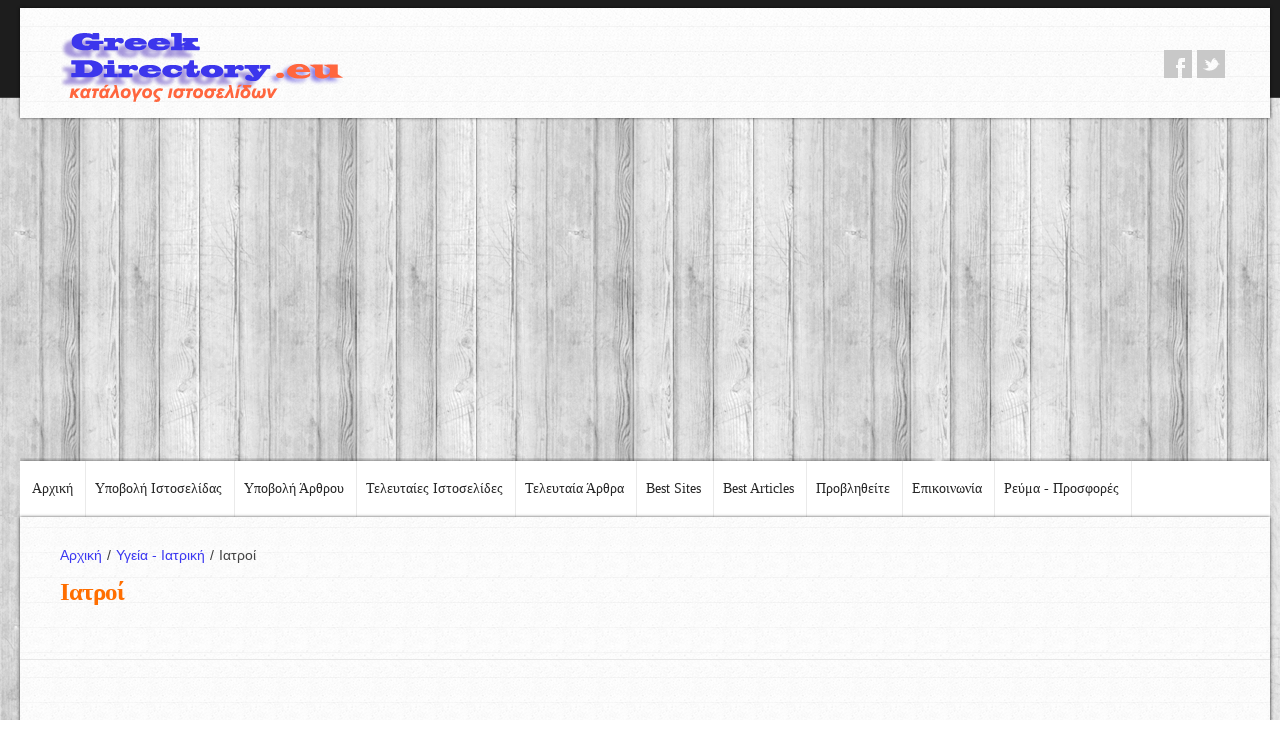

--- FILE ---
content_type: text/html; charset=UTF-8
request_url: https://www.greekdirectory.eu/ygeia-iatriki/iatroi/
body_size: 52674
content:
<!DOCTYPE html>
<html lang="el">

<head>

<meta http-equiv="Content-Type" content="text/html; charset=UTF-8" />
<meta name="viewport" content="width=device-width, initial-scale=1.0">
<meta name="robots" content="all" />



<title>Ιατροί</title>
	
<meta name="description" content="Κατάλογος ιατρών στην κατηγορία υγεία και ιατρική. Ιστοσελίδες με γιατρούς όλων των ειδικοτήτων. Δωρεάν καταχώρηση στην κατηγορία ύγείας." />
	
<meta name="keywords" content="ιατροί, ιατροι, γιατροί, γιατροι, γιατρός, γιατρος, ιατρος, κατάλογος ιατρών, κατάλογος γιατρών, καταλογος ιατρων" />
	
<link href="https://www.greekdirectory.eu/includes/templates/temp_1/css/prettyPhoto.css" rel="stylesheet" type="text/css" />
<link href="https://www.greekdirectory.eu/includes/templates/temp_1/css/bootstrap.css" rel="stylesheet">
<link href="https://www.greekdirectory.eu/includes/templates/temp_1/css/theme.css" rel="stylesheet">
<link href="https://www.greekdirectory.eu/includes/templates/temp_1/css/bootstrap-responsive.css" rel="stylesheet">
<link href="https://www.greekdirectory.eu/includes/templates/temp_1/css/docs.css" rel="stylesheet">
<link href="https://www.greekdirectory.eu/includes/templates/temp_1/js/google-code-prettify/prettify.css" rel="stylesheet">

<link href='https://fonts.googleapis.com/css?family=Droid+Sans:400,700' rel='stylesheet' type='text/css'>
<link href="https://www.greekdirectory.eu/includes/templates/temp_1/extra.css" rel="stylesheet">

<link href="https://www.greekdirectory.eu/includes/templates/temp_1/lcp/errors.css" rel="stylesheet" type="text/css" />   
<link href="https://www.greekdirectory.eu/includes/templates/temp_1/lcp/social.css" rel="stylesheet" type="text/css" />

</head>
<body>

<div class="header">
<div class="header_in">
<div class="wrap">
<div class="container">
<div class="page_full">
<div class="header_top drop-shadow">
<div class="container">
<div class="row">
<div class="span5">
<div class="logo">
<a href="https://www.greekdirectory.eu/">
<img src="https://www.greekdirectory.eu/includes/templates/temp_1/insets/photos/greekdirectoryeu.png" alt="greekdirectory.eu" />
</a>
</div>
<div class="clear"></div>     
</div>
<div class="span7">
<div class="follow_us_ lcp_social_icons">
<ul style="    float: right;
    margin-top: 19px;">
<li>
<a href="https://www.facebook.com/EllinikosKatalogos/" class="facebook" target="_blank">
facebook</a>
</li><li>
<a href="https://twitter.com/Greek_Directory" class="twitter" target="_blank">
twitter</a>
</li></ul>
</div>
<div class="phone"></div>
<div class="clear"></div>
</div>
</div>
</div>
</div>
<div id="top_menu" style="  background: url(https://www.greekdirectory.eu/includes/templates/temp_1/img/top_menu_bg_new.png) left top no-repeat;">
<div class="fleft">
<nav id="main_menu">
<div class="menu_wrap">
<ul class="nav sf-menu">
<li class=' '><a href="https://www.greekdirectory.eu/">Αρχική</a></li><li class=' '><a href="https://www.greekdirectory.eu/submit-site.php">Υποβολή Ιστοσελίδας</a></li><li class=' '><a href="https://www.greekdirectory.eu/submit-article.php">Υποβολή Άρθρου</a></li><li class=' '><a href="https://www.greekdirectory.eu/latest-sites.php">Τελευταίες Ιστοσελίδες</a></li><li class=' '><a href="https://www.greekdirectory.eu/latest-articles.php">Τελευταία Άρθρα</a></li><li class=' '><a href="https://www.greekdirectory.eu/best-sites.php">Best Sites</a></li><li class=' '><a href="https://www.greekdirectory.eu/best-articles.php">Best Articles</a></li><li class=' '><a href="https://www.greekdirectory.eu/diafimisi.php">Προβληθείτε</a></li><li class=' '><a href="https://www.greekdirectory.eu/contact.php">Επικοινωνία</a></li><li class=' '><a href="https://www.greekdirectory.eu/internet/prosfores/articles/reyma-prosfores.php">Ρεύμα - Προσφορές</a></li></ul>
<div class="clear"></div>
</div>
</nav>                        
</div>
<div class="clear"></div>                       
</div>
</div>
</div>
</div>           
</div>    
</div><div class="page_container">
<div class="wrap">
<div class="container">
<div class="page_full white_bg drop-shadow">
<div class="breadcrumb">
<div class="container">
<a href="https://www.greekdirectory.eu/">Αρχική<span>/</span></a><a href="https://www.greekdirectory.eu/ygeia-iatriki/">Υγεία - Ιατρική<span>/</span></a>Ιατροί<h1 class="breadcrumb_title MainH1Tilte">Ιατροί</h1>
</div>
</div><div class="container">
<div class="page_in">
<div class="container">
<section>
<div class="row">
<div class="span8">
<div class="pagination">
                                                <ul><li class="active"><a href="#">1</a></li><li><a href="?page=2">2</a></li><li><a href="?page=3">3</a></li><li><a href="?page=2">></a></li><li><a href="?page=3">>></a></li></ul></div>	<div class="post postBoxSites" style="background:#FFE8D9;">
<div class="BoxVote">
<div class="VoteBoxNumber" id="VoteCount2225" >1</div>
<div class="btn AddVote" id="2225"  style='display:none' >ΨΗΦΙΣΤΕ</div>
<div class="HitsBox">Επισκέψεις: 2052</div>
</div>
<div class="BoxVoteImage">
<img src="https://www.greekdirectory.eu/ygeia-iatriki/photomed/o-1065021470kt-1090365314u.jpg" alt="Ειδικός πνευμονολόγος - Αναγνωστόπουλος Αναστάσιος" title="Ειδικός πνευμονολόγος - Αναγνωστόπουλος Αναστάσιος" />
</div>
<div class="BoxVoteText">
<h5>
<a href="https://www.greekdirectory.eu/ygeia-iatriki/pneumonologos-net.php">
Ειδικός πνευμονολόγος - Αναγνωστόπουλος Αναστάσιος</a>
</h5>
<p>Πνευμονολογικό ιατρείο, ιατρείο διακοπής καπνίσματος. Διαγνωστική, θεραπευτική και συμβουλευτική υποστήριξη ασθενών με νόσους του αναπνευστικού. Επισκέψεις κατ’ οίκον. Δωδεκανήσου & Χ. </p>
<div class="BoxVoteWeb">www.pneumonologos.net</div>
</div>
<div class="cleaner"></div>
</div><div class="post postBoxSites" style="background:#FFFFFF;">
<div class="BoxVote">
<div class="VoteBoxNumber" id="VoteCount626" >259</div>
<div class="btn AddVote" id="626"  style='display:none' >ΨΗΦΙΣΤΕ</div>
<div class="HitsBox">Επισκέψεις: 2376</div>
</div>
<div class="BoxVoteImage">
<img src="https://www.greekdirectory.eu/ygeia-iatriki/photomed/344.jpg" alt="Πλαστικός χειρουργός" title="Πλαστικός χειρουργός" />
</div>
<div class="BoxVoteText">
<h5>
<a href="https://www.greekdirectory.eu/ygeia-iatriki/plastikos-xeirourgos-php.php">
Πλαστικός χειρουργός</a>
</h5>
<p>Πλαστικός και επανορθωτικός χειρουργός - Γιάννης Μήτσου. Αριστούχος Διδάκτωρ της Ιατρικής σχολής στο Πανεπιστήμιο Αθηνών. Επιστημονικός συνεργάτης του Νοσοκομείου «ΥΓΕΙΑ» ως </p>
<div class="BoxVoteWeb">www.safesurgery.gr/plastikos-xeirourgos/</div>
</div>
<div class="cleaner"></div>
</div><div class="post postBoxSites" style="background:#FFFFFF;">
<div class="BoxVote">
<div class="VoteBoxNumber" id="VoteCount2636" >75</div>
<div class="btn AddVote" id="2636"  style='display:none' >ΨΗΦΙΣΤΕ</div>
<div class="HitsBox">Επισκέψεις: 2284</div>
</div>
<div class="BoxVoteImage">
<img src="https://www.greekdirectory.eu/ygeia-iatriki/photomed/aggelidim-gr.jpg" alt="Ωρλ" title="Ωρλ" />
</div>
<div class="BoxVoteText">
<h5>
<a href="https://www.greekdirectory.eu/ygeia-iatriki/aggelidim-gr.php">
Ιστοσελίδα Aggelidim.gr</a>
</h5>
<p>Ιστότοπος για την Ωρλ χειρουργό Αγγέλη Η.Δήμητρα που εξυπηρετεί τις περιοχές στους νομούς Ημαθίας, Πέλλας και Πιερίας. Στο χώρο του ιατρείου </p>
<div class="BoxVoteWeb">www.aggelidim.gr</div>
</div>
<div class="cleaner"></div>
</div><div class="post postBoxSites" style="background:#FFFFFF;">
<div class="BoxVote">
<div class="VoteBoxNumber" id="VoteCount1503" >4</div>
<div class="btn AddVote" id="1503"  style='display:none' >ΨΗΦΙΣΤΕ</div>
<div class="HitsBox">Επισκέψεις: 2165</div>
</div>
<div class="BoxVoteImage">
<img src="https://www.greekdirectory.eu/ygeia-iatriki/photomed/1347.jpg" alt="Ιστοσελίδα | e-iatroi.gr" title="Ιστοσελίδα | e-iatroi.gr" />
</div>
<div class="BoxVoteText">
<h5>
<a href="https://www.greekdirectory.eu/ygeia-iatriki/e-iatroi-gr.php">
Ιστοσελίδα | e-iatroi.gr</a>
</h5>
<p>Το e-iatroi.gr είναι ένα νέο ιατρικό site που σχεδιάστηκε για να δίνει γρήγορα, εύκολα και πάνω απ όλα υπεύθυνα πληροφορίες, που </p>
<div class="BoxVoteWeb">www.e-iatroi.gr</div>
</div>
<div class="cleaner"></div>
</div><div class="post postBoxSites" style="background:#FFFFFF;">
<div class="BoxVote">
<div class="VoteBoxNumber" id="VoteCount413" >4</div>
<div class="btn AddVote" id="413"  style='display:none' >ΨΗΦΙΣΤΕ</div>
<div class="HitsBox">Επισκέψεις: 2258</div>
</div>
<div class="BoxVoteImage">
<img src="https://www.greekdirectory.eu/ygeia-iatriki/photomed/99.jpg" alt="Γεώργιος Σκρέκας - ΕΙδικός Χειρουργός Παχυσαρκίας" title="Γεώργιος Σκρέκας - ΕΙδικός Χειρουργός Παχυσαρκίας" />
</div>
<div class="BoxVoteText">
<h5>
<a href="https://www.greekdirectory.eu/ygeia-iatriki/skrekas-net.php">
Γεώργιος Σκρέκας - ΕΙδικός Χειρουργός Παχυσαρκίας</a>
</h5>
<p>Ο χειρουργός Dr Γεώργιος Σκρέκας έχει εξειδικευθεί στην προηγμένη λαπαροσκοπική χειρουργική, τη ρομποτική χειρουργική και τη χειρουργική της παχυσαρκίας.   </p>
<div class="BoxVoteWeb">www.skrekas.net</div>
</div>
<div class="cleaner"></div>
</div><div class="post postBoxSites" style="background:#FFFFFF;">
<div class="BoxVote">
<div class="VoteBoxNumber" id="VoteCount2907" >2</div>
<div class="btn AddVote" id="2907"  style='display:none' >ΨΗΦΙΣΤΕ</div>
<div class="HitsBox">Επισκέψεις: 2189</div>
</div>
<div class="BoxVoteImage">
<img src="https://www.greekdirectory.eu/ygeia-iatriki/photomed/pathologos-terlis-gr.jpg" alt="Παθολόγος Πειραιά" title="Παθολόγος Πειραιά" />
</div>
<div class="BoxVoteText">
<h5>
<a href="https://www.greekdirectory.eu/ygeia-iatriki/pathologos-terlis-gr.php">
Παθολόγος Παναγιώτης Τερλής</a>
</h5>
<p>Ιστότοπος για τον παθολόγο Παναγιώτη Τερλή και το παθολογικό του ιατρείο στο νέο Φάληρο. Επισκέψεις σε όλο τον Πειραιά έπειτα από </p>
<div class="BoxVoteWeb">www.pathologos-terlis.gr</div>
</div>
<div class="cleaner"></div>
</div><div class="post postBoxSites" style="background:#FFFFFF;">
<div class="BoxVote">
<div class="VoteBoxNumber" id="VoteCount2526" >2</div>
<div class="btn AddVote" id="2526"  style='display:none' >ΨΗΦΙΣΤΕ</div>
<div class="HitsBox">Επισκέψεις: 2034</div>
</div>
<div class="BoxVoteImage">
<img src="https://www.greekdirectory.eu/ygeia-iatriki/photomed/thessgiatro-gr.jpg" alt="Ιατροί Θεσσαλονίκης" title="Ιατροί Θεσσαλονίκης" />
</div>
<div class="BoxVoteText">
<h5>
<a href="https://www.greekdirectory.eu/ygeia-iatriki/thessgiatro-gr.php">
Ιατροί Θεσσαλονίκης</a>
</h5>
<p>Στην ιστοσελίδα thessgiatro.gr μπορεί κάποιος να κάνει αναζήτηση ιατρών στο νομό Θεσσαλονίκης, αναζήτηση βιβλιογραφίας και κωδικών ICD-10, να ενημερώνεται με επιστημονικά </p>
<div class="BoxVoteWeb">www.thessgiatro.gr</div>
</div>
<div class="cleaner"></div>
</div><div class="post postBoxSites" style="background:#FFFFFF;">
<div class="BoxVote">
<div class="VoteBoxNumber" id="VoteCount2916" >1</div>
<div class="btn AddVote" id="2916"  style='display:none' >ΨΗΦΙΣΤΕ</div>
<div class="HitsBox">Επισκέψεις: 2208</div>
</div>
<div class="BoxVoteImage">
<img src="https://www.greekdirectory.eu/ygeia-iatriki/photomed/heretis-gr.jpg" alt="Βελονισμός-Ιατρείο πόνου  Νικόλαος Χαιρετάκης" title="Βελονισμός-Ιατρείο πόνου  Νικόλαος Χαιρετάκης" />
</div>
<div class="BoxVoteText">
<h5>
<a href="https://www.greekdirectory.eu/ygeia-iatriki/heretis-gr.php">
Βελονισμός - Ιατρείο πόνου  Νικόλαος Χαιρετάκης</a>
</h5>
<p>Εφαρμογή βελονισμού και ανακούφιση χρόνιου πόνου στο ιατρείο του Νικόλαου Χαιρετάκη στην Αθήνα. Στην ιστοσελίδα θα βρείτε χρήσιμα στοιχεία για εφαρμογές, </p>
<div class="BoxVoteWeb">heretis.gr</div>
</div>
<div class="cleaner"></div>
</div><div class="post postBoxSites" style="background:#FFFFFF;">
<div class="BoxVote">
<div class="VoteBoxNumber" id="VoteCount2715" >1</div>
<div class="btn AddVote" id="2715"  style='display:none' >ΨΗΦΙΣΤΕ</div>
<div class="HitsBox">Επισκέψεις: 1757</div>
</div>
<div class="BoxVoteImage">
<img src="https://www.greekdirectory.eu/ygeia-iatriki/photomed/pneumonologiko-iatreio-com.jpg" alt="ΠΝΕΥΜΟΝΟΛΟΓΙΚΟ ΙΑΤΡΕΙΟ" title="ΠΝΕΥΜΟΝΟΛΟΓΙΚΟ ΙΑΤΡΕΙΟ" />
</div>
<div class="BoxVoteText">
<h5>
<a href="https://www.greekdirectory.eu/ygeia-iatriki/pneumonologiko-iatreio-com.php">
Πνευμονολογικό ιατρείο</a>
</h5>
<p>Ιστοσελίδα για το πνευμονολογικό ιατρείο - κέντρο λειτουργικού ελέγχου της αναπνοής και ιατρείο διακοπής καπνίσματος του Γεώργιου Ι. Τασόπουλου στη Γλυφάδα. </p>
<div class="BoxVoteWeb">www.pneumonologiko-iatreio.com</div>
</div>
<div class="cleaner"></div>
</div><div class="post postBoxSites" style="background:#FFFFFF;">
<div class="BoxVote">
<div class="VoteBoxNumber" id="VoteCount2265" >1</div>
<div class="btn AddVote" id="2265"  style='display:none' >ΨΗΦΙΣΤΕ</div>
<div class="HitsBox">Επισκέψεις: 2110</div>
</div>
<div class="BoxVoteImage">
<img src="https://www.greekdirectory.eu/ygeia-iatriki/photomed/n-382490240hq-334675036x.jpg" alt="Γυναικολόγος Αθήνα" title="Γυναικολόγος Αθήνα" />
</div>
<div class="BoxVoteText">
<h5>
<a href="https://www.greekdirectory.eu/ygeia-iatriki/hiniadis-com.php">
Γυναικολόγος Αθήνα</a>
</h5>
<p>Ιστοχώρος του ιατρού Χ.Χηνιάδη. Ο Χάρης Χ. Χηνιάδης είναι μαιευτήρας-χειρουργός γυναικολόγος με εξειδίκευση στην: εξωσωματική γονιμοποίηση, λαπαροσκοπική χειρουργική και υπερηχογραφία.

  </p>
<div class="BoxVoteWeb">www.hiniadis.com</div>
</div>
<div class="cleaner"></div>
</div><div class="pagination">
                                                <ul><li class="active"><a href="#">1</a></li><li><a href="?page=2">2</a></li><li><a href="?page=3">3</a></li><li><a href="?page=2">></a></li><li><a href="?page=3">>></a></li></ul></div>				
<script async src="//pagead2.googlesyndication.com/pagead/js/adsbygoogle.js"></script>
<!-- Καμπάνια 04.10.2016 -->
<ins class="adsbygoogle"
     style="display:block"
     data-ad-client="ca-pub-6899794304562688"
     data-ad-slot="7899584525"
     data-ad-format="auto"></ins>
<script>
(adsbygoogle = window.adsbygoogle || []).push({});
</script>
<div style="margin-bottom: 40px;"></div>


<a href="https://www.greekdirectory.eu/ygeia-iatriki/iatroi/articles/" class="btn" style="text-transform: none">Articles για Ιατροί</a>
<a href="https://www.greekdirectory.eu/ygeia-iatriki/iatroi/subdomains/" class="btn" style="text-transform: none">Subdomains για Ιατροί</a>
<a href="https://www.greekdirectory.eu/ygeia-iatriki/iatroi/blogs/" class="btn" style="text-transform: none">Blogs για Ιατροί</a>
</div>
<div class="span4">
<div class="sidebar">
<div class="widget">
<div class="top_search">
<form action="https://www.greekdirectory.eu/search.php" method="get">
<input name="q" type="text" value="" placeholder="Αναζήτηση στον κατάλογο" />
<input type="submit" class="search_btn" value=" " />
<div class="clear"></div>
</form> 
</div>
</div><h3 class="SideBoxesTitle">ΚΑΤΗΓΟΡΙΕΣ ΚΑΤΑΛΟΓΟΥ</h3>
<div class="SideCategories">

<span id="3" class="OpenBoxSideMenu">Αθλητισμός - Σπορ</span>
<div class="box3" >
<a href="https://www.greekdirectory.eu/athlitismos/athlimata/">Αθλήματα</a>
<a href="https://www.greekdirectory.eu/athlitismos/athlitika-eidi/">Αθλητικά είδη</a>
<a href="https://www.greekdirectory.eu/athlitismos/athlitika-kentra/">Αθλητικά κέντρα</a>
<a href="https://www.greekdirectory.eu/athlitismos/gymnastiria/">Γυμναστήρια</a>
<a href="https://www.greekdirectory.eu/athlitismos/thalassia-spor/">Θαλάσσια σπορ</a>
<a href="https://www.greekdirectory.eu/athlitismos/basket/">Μπάσκετ</a>
<a href="https://www.greekdirectory.eu/athlitismos/podilasia/">Ποδηλασία</a>
<a href="https://www.greekdirectory.eu/athlitismos/podosfairo/">Ποδόσφαιρο</a>
<a href="https://www.greekdirectory.eu/athlitismos/polemikes-texnes/">Πολεμικές τέχνες</a>
<a href="https://www.greekdirectory.eu/athlitismos/skaki/">Σκάκι</a>
<a href="https://www.greekdirectory.eu/athlitismos/stoixima-prognostika/">Στοίχημα - Προγνωστικά</a>
<a href="https://www.greekdirectory.eu/athlitismos/somateia-omades/">Σωματεία - Ομάδες</a>

</div>

<span id="4" class="OpenBoxSideMenu">Αυτοκίνητα - Μοτοσικλέτες</span>
<div class="box4" >
<a href="https://www.greekdirectory.eu/aytokinita-motosykletes/auto-aytokinita/">Auto - Αυτοκίνητα</a>
<a href="https://www.greekdirectory.eu/aytokinita-motosykletes/antallaktika/">Ανταλλακτικά οχημάτων</a>
<a href="https://www.greekdirectory.eu/aytokinita-motosykletes/antiproswpeies/">Αντιπροσωπείες</a>
<a href="https://www.greekdirectory.eu/aytokinita-motosykletes/axesouar/">Αξεσουάρ οχημάτων</a>
<a href="https://www.greekdirectory.eu/aytokinita-motosykletes/enoikiaseis-aytokiniton/">Ενοικιάσεις αυτοκινήτων</a>
<a href="https://www.greekdirectory.eu/aytokinita-motosykletes/ilektrologeia-oximaton/">Ηλεκτρολογεία οχημάτων</a>
<a href="https://www.greekdirectory.eu/aytokinita-motosykletes/lesxes-auto-moto/">Λέσχες αυτοκινήτων - μοτοσυκλετών</a>
<a href="https://www.greekdirectory.eu/aytokinita-motosykletes/motosykletes/">Μοτοσυκλέτες</a>
<a href="https://www.greekdirectory.eu/aytokinita-motosykletes/metaxeirismena-auto-moto/">Πωλήσεις μεταχειρισμένων οχημάτων</a>
<a href="https://www.greekdirectory.eu/aytokinita-motosykletes/synergeia-service/">Συνεργεία οχημάτων - Service</a>
<a href="https://www.greekdirectory.eu/aytokinita-motosykletes/sxoles-odigon/">Σχολές οδηγών</a>
<a href="https://www.greekdirectory.eu/aytokinita-motosykletes/fanopoieia-vafes/">Φανοποιεία - Βαφές</a>

</div>

<span id="5" class="OpenBoxSideMenu">Διαμονή - Ξενοδοχεία</span>
<div class="box5" >
<a href="https://www.greekdirectory.eu/diamoni/villes/">Βίλλες</a>
<a href="https://www.greekdirectory.eu/diamoni/enoikiazomena-diamerismata/">Ενοικιαζόμενα διαμερίσματα</a>
<a href="https://www.greekdirectory.eu/diamoni/enoikiazomena-domatia/">Ενοικιαζόμενα δωμάτια</a>
<a href="https://www.greekdirectory.eu/diamoni/cambing/">Κάμπινγκ</a>
<a href="https://www.greekdirectory.eu/diamoni/katalogoi-diamonis/">Κατάλογοι διαμονής</a>
<a href="https://www.greekdirectory.eu/diamoni/ksenodoxeia/">Ξενοδοχεία</a>
<a href="https://www.greekdirectory.eu/diamoni/xenones/">Ξενώνες</a>

</div>

<span id="6" class="OpenBoxSideMenu">Διασκέδαση - Ψυχαγωγία</span>
<div class="box6" >
<a href="https://www.greekdirectory.eu/diaskedasi/catering/">Catering</a>
<a href="https://www.greekdirectory.eu/diaskedasi/clubs/">Clubs</a>
<a href="https://www.greekdirectory.eu/diaskedasi/dj-ichitiki-kalypsi/">Dj - Ηχητική κάλυψη</a>
<a href="https://www.greekdirectory.eu/diaskedasi/anekdota-xioumor/">Ανέκδοτα - Χιούμορ</a>
<a href="https://www.greekdirectory.eu/diaskedasi/astrologia-mentioum/">Αστρολογία - Μέντιουμ</a>
<a href="https://www.greekdirectory.eu/diaskedasi/diorganosi-ekdiloseon/">Διοργάνωση εκδηλώσεων</a>
<a href="https://www.greekdirectory.eu/diaskedasi/estiatoria/">Εστιατόρια</a>
<a href="https://www.greekdirectory.eu/diaskedasi/ilektronika-paixnidia/">Ηλεκτρονικά παιχνίδια</a>
<a href="https://www.greekdirectory.eu/diaskedasi/kafeteries/">Καφετέριες</a>
<a href="https://www.greekdirectory.eu/diaskedasi/kynigi-psarema/">Κυνήγι - Ψάρεμα</a>
<a href="https://www.greekdirectory.eu/diaskedasi/paidotopoi/">Παιδότοποι</a>
<a href="https://www.greekdirectory.eu/diaskedasi/pitsaries-creperie/">Πιτσαρίες - Κρεπερί</a>
<a href="https://www.greekdirectory.eu/diaskedasi/tavernes-psitopoleia/">Ταβέρνες - Ψητοπωλεία</a>
<a href="https://www.greekdirectory.eu/diaskedasi/tyxera-paixnidia/">Τυχερά παιχνίδια</a>

</div>

<span id="96" class="OpenBoxSideMenu">Διαφήμιση - Μάρκετινγκ</span>
<div class="box96" >
<a href="https://www.greekdirectory.eu/diafimisi/banner-marketing/">Banner marketing</a>
<a href="https://www.greekdirectory.eu/diafimisi/email-marketing/">Email marketing</a>
<a href="https://www.greekdirectory.eu/diafimisi/grafikes-texnes-ektyposeis/">Γραφικές Tέχνες - Εκτυπώσεις</a>
<a href="https://www.greekdirectory.eu/diafimisi/diadiktyaki-diafimisi/">Διαδικτυακή διαφήμιση</a>
<a href="https://www.greekdirectory.eu/diafimisi/diafimistika-dora/">Διαφημιστικά δώρα</a>
<a href="https://www.greekdirectory.eu/diafimisi/diafimistikes-etaireies/">Διαφημιστικές εταιρείες</a>
<a href="https://www.greekdirectory.eu/diafimisi/marketing/">Μάρκετινγκ - Πωλήσεις</a>

</div>

<span id="8" class="OpenBoxSideMenu">Ειδήσεις - Νέα - ΜΜΕ</span>
<div class="box8" >
<a href="https://www.greekdirectory.eu/eidiseis/gossip/">Gossip</a>
<a href="https://www.greekdirectory.eu/eidiseis/athlitikos-typos/">Αθλητικός τύπος</a>
<a href="https://www.greekdirectory.eu/eidiseis/eidiseis-internet/">Ειδήσεις στο διαδίκτυο</a>
<a href="https://www.greekdirectory.eu/eidiseis/efimerides/">Εφημερίδες</a>
<a href="https://www.greekdirectory.eu/eidiseis/periodika/">Περιοδικά</a>
<a href="https://www.greekdirectory.eu/eidiseis/radio/">Ραδιόφωνο</a>
<a href="https://www.greekdirectory.eu/eidiseis/tileorasi/">Τηλεόραση</a>

</div>

<span id="9" class="OpenBoxSideMenu">Εκπαίδευση</span>
<div class="box9" >
<a href="https://www.greekdirectory.eu/ekpaideysi/anotati-ekpaideysi/">Ανώτατη εκπαίδευση</a>
<a href="https://www.greekdirectory.eu/ekpaideysi/vasiki-ekpaideysi/">Βασική εκπαίδευση</a>
<a href="https://www.greekdirectory.eu/ekpaideysi/kentra-eleftheron-spoudon/">Κέντρα ελευθέρων σπουδών</a>
<a href="https://www.greekdirectory.eu/ekpaideysi/mathimata-eikastikon/">Μαθήματα εικαστικών</a>
<a href="https://www.greekdirectory.eu/ekpaideysi/mathimata-pliroforikis/">Μαθήματα πληροφορικής</a>
<a href="https://www.greekdirectory.eu/ekpaideysi/mesi-ekpaideysi/">Μέση εκπαίδευση</a>
<a href="https://www.greekdirectory.eu/ekpaideysi/nipiagogeia-paidikoi-stathmoi/">Νηπιαγωγεία - Παιδικοί σταθμοί</a>
<a href="https://www.greekdirectory.eu/ekpaideysi/xenes-glosses/">Ξένες γλώσσες</a>
<a href="https://www.greekdirectory.eu/ekpaideysi/seminaria/">Σεμινάρια</a>
<a href="https://www.greekdirectory.eu/ekpaideysi/frontistiria/">Φροντιστήρια μαθημάτων</a>
<a href="https://www.greekdirectory.eu/ekpaideysi/odeia-mathimata-mousikis/">Ωδεία - Μαθήματα μουσικής</a>

</div>

<span id="10" class="OpenBoxSideMenu">Επιστήμες - Τεχνολογία</span>
<div class="box10" >
<a href="https://www.greekdirectory.eu/epistimes/epistimes/">Επιστήμες</a>
<a href="https://www.greekdirectory.eu/epistimes/epistimones/">Επιστήμονες</a>
<a href="https://www.greekdirectory.eu/epistimes/istoria-istorika/">Ιστορία - Ιστορικά</a>
<a href="https://www.greekdirectory.eu/epistimes/meteorologia/">Μετεωρολογία</a>
<a href="https://www.greekdirectory.eu/epistimes/oikologia-perivallon/">Οικολογία - Περιβάλλον</a>
<a href="https://www.greekdirectory.eu/epistimes/tilepikoinonies/">Τηλεπικοινωνίες</a>
<a href="https://www.greekdirectory.eu/epistimes/ximika-ergastiria/">Χημικά εργαστήρια</a>

</div>

<span id="11" class="OpenBoxSideMenu">Επιχειρήσεις</span>
<div class="box11" >
<a href="https://www.greekdirectory.eu/epixeiriseis/viologika/">Βιολογικά</a>
<a href="https://www.greekdirectory.eu/epixeiriseis/viomixanies/">Βιομηχανίες</a>
<a href="https://www.greekdirectory.eu/epixeiriseis/georgia-alieia-ktinotrofia/">Γεωργία - Κτηνοτροφία</a>
<a href="https://www.greekdirectory.eu/epixeiriseis/eidi-syskevasias/">Είδη συσκευασίας</a>
<a href="https://www.greekdirectory.eu/epixeiriseis/ekdotikoi-oikoi/">Εκδοτικοί οίκοι</a>
<a href="https://www.greekdirectory.eu/epixeiriseis/emporio-mihanimaton/">Εμπόριο μηχανημάτων</a>
<a href="https://www.greekdirectory.eu/epixeiriseis/energeia/">Ενέργεια - Καύσιμα</a>
<a href="https://www.greekdirectory.eu/epixeiriseis/epaggelmatikos-exoplismos/">Επαγγελματικός εξοπλισμός</a>
<a href="https://www.greekdirectory.eu/epixeiriseis/thermansi-klimatismos/">Θέρμανση - Κλιματισμός</a>
<a href="https://www.greekdirectory.eu/epixeiriseis/naftilia-alieia/">Ναυτιλία - Αλιεία</a>
<a href="https://www.greekdirectory.eu/epixeiriseis/trofima-pota/">Τρόφιμα - Ποτά</a>
<a href="https://www.greekdirectory.eu/epixeiriseis/himika-plastika/">Χημικά - Πλαστικά</a>

</div>

<span id="12" class="OpenBoxSideMenu">Ίντερνετ - Web</span>
<div class="box12" >
<a href="https://www.greekdirectory.eu/internet/blogs/">Blogs</a>
<a href="https://www.greekdirectory.eu/internet/domain-names/">Domains - Ονόματα σελίδων</a>
<a href="https://www.greekdirectory.eu/internet/portals/">Portals</a>
<a href="https://www.greekdirectory.eu/internet/articles/">Άρθρα</a>
<a href="https://www.greekdirectory.eu/internet/katalogoi-directories/">Κατάλογοι - Directories</a>
<a href="https://www.greekdirectory.eu/internet/kataskevi-istoselidwn/">Κατασκευή ιστοσελίδων</a>
<a href="https://www.greekdirectory.eu/internet/prosfores/">Προσφορές</a>
<a href="https://www.greekdirectory.eu/internet/seo/">Προώθηση σελίδων - SEO</a>
<a href="https://www.greekdirectory.eu/internet/filoxenia-istoselidwn/">Φιλοξενία - Web hosting</a>
<a href="https://www.greekdirectory.eu/internet/forums/">Φόρουμ</a>

</div>

<span id="13" class="OpenBoxSideMenu">Κατασκευές - Μεσιτικά</span>
<div class="box13" >
<a href="https://www.greekdirectory.eu/kataskeves-mesitika/anakainiseis/">Ανακαινίσεις</a>
<a href="https://www.greekdirectory.eu/kataskeves-mesitika/anelkiystires-kyliomenes-skales/">Ανελκυστήρες - Κυλιόμενες σκάλες</a>
<a href="https://www.greekdirectory.eu/kataskeves-mesitika/architektones-michanikoi/">Αρχιτέκτονες - Μηχανικοί</a>
<a href="https://www.greekdirectory.eu/kataskeves-mesitika/geotriseis-geothermia/">Γεωτρήσεις - Γεωθερμία</a>
<a href="https://www.greekdirectory.eu/kataskeves-mesitika/dapeda-orofes/">Δάπεδα - Οροφές</a>
<a href="https://www.greekdirectory.eu/kataskeves-mesitika/diakosmiseis/">Διακοσμήσεις</a>
<a href="https://www.greekdirectory.eu/kataskeves-mesitika/ilektrologika/">Ηλεκτρολογικά</a>
<a href="https://www.greekdirectory.eu/kataskeves-mesitika/kataskevastikes-etaireies/">Κατασκευαστικές εταιρείες</a>
<a href="https://www.greekdirectory.eu/kataskeves-mesitika/mesitika-grafeia/">Μεσιτικά γραφεία</a>
<a href="https://www.greekdirectory.eu/kataskeves-mesitika/metallikes-kataskeves/">Μεταλλικές κατασκευές</a>
<a href="https://www.greekdirectory.eu/kataskeves-mesitika/monoseis/">Μονώσεις</a>
<a href="https://www.greekdirectory.eu/kataskeves-mesitika/oikodomika-ylika/">Οικοδομικά υλικά</a>
<a href="https://www.greekdirectory.eu/kataskeves-mesitika/oikodomikes-ergasies/">Οικοδομικές εργασίες</a>
<a href="https://www.greekdirectory.eu/kataskeves-mesitika/prokat/">Προκάτ</a>
<a href="https://www.greekdirectory.eu/kataskeves-mesitika/systimata-skiasis/">Συστήματα σκίασης</a>
<a href="https://www.greekdirectory.eu/kataskeves-mesitika/texnika-grafeia/">Τεχνικά γραφεία</a>
<a href="https://www.greekdirectory.eu/kataskeves-mesitika/ydravlika/">Υδραυλικά</a>

</div>

<span id="14" class="OpenBoxSideMenu">Καταστήματα on-line</span>
<div class="box14" >
<a href="https://www.greekdirectory.eu/katastimata/eshops/">Eshops</a>
<a href="https://www.greekdirectory.eu/katastimata/anthi-fyta/">Άνθη - Φυτά</a>
<a href="https://www.greekdirectory.eu/katastimata/vivlia-vivliopoleia/">Βιβλία - Βιβλιοπωλεία</a>
<a href="https://www.greekdirectory.eu/katastimata/vrefika-paidika/">Βρεφικά - Παιδικά</a>
<a href="https://www.greekdirectory.eu/katastimata/dermatina-axesouar/">Δερμάτινα είδη - Αξεσουάρ</a>
<a href="https://www.greekdirectory.eu/katastimata/ekklisiastika-eidi/">Εκκλησιαστικά είδη</a>
<a href="https://www.greekdirectory.eu/katastimata/endymata-ypodimata/">Ενδύματα - Υποδήματα</a>
<a href="https://www.greekdirectory.eu/katastimata/epipla/">Έπιπλα</a>
<a href="https://www.greekdirectory.eu/katastimata/epoxiaka-eidi/">Εποχιακά είδη</a>
<a href="https://www.greekdirectory.eu/katastimata/ergaleia-mixanimata/">Εργαλεία - Μηχανήματα</a>
<a href="https://www.greekdirectory.eu/katastimata/esorouxa-magio/">Εσώρουχα - Μαγιό</a>
<a href="https://www.greekdirectory.eu/katastimata/ilektrika/">Ηλεκτρικά</a>
<a href="https://www.greekdirectory.eu/katastimata/ilektronika/">Ηλεκτρονικά</a>
<a href="https://www.greekdirectory.eu/katastimata/kosmimata-rologia/">Κοσμήματα - Ρολόγια</a>
<a href="https://www.greekdirectory.eu/katastimata/optika-eidi/">Οπτικά είδη</a>
<a href="https://www.greekdirectory.eu/katastimata/paixnidia/">Παιχνίδια</a>
<a href="https://www.greekdirectory.eu/katastimata/plastika-eidi/">Πλαστικά είδη</a>
<a href="https://www.greekdirectory.eu/katastimata/stromata/">Στρώματα</a>
<a href="https://www.greekdirectory.eu/katastimata/xalia-tapites/">Χαλιά - Τάπητες</a>

</div>

<span id="15" class="OpenBoxSideMenu">Κοινωνία</span>
<div class="box15" >
<a href="https://www.greekdirectory.eu/koinonia/chat-rooms/">Chat</a>
<a href="https://www.greekdirectory.eu/koinonia/social-network/">Social Network</a>
<a href="https://www.greekdirectory.eu/koinonia/aggelies/">Αγγελίες</a>
<a href="https://www.greekdirectory.eu/koinonia/antallages/">Ανταλλαγές</a>
<a href="https://www.greekdirectory.eu/koinonia/gnorimies/">Γνωριμίες - Συνοικέσια</a>
<a href="https://www.greekdirectory.eu/koinonia/gynaika/">Γυναίκα - Θέματα γυναίκας</a>
<a href="https://www.greekdirectory.eu/koinonia/ethelontismos/">Εθελοντισμός</a>
<a href="https://www.greekdirectory.eu/koinonia/ergasia/">Εργασία - Απασχόληση</a>
<a href="https://www.greekdirectory.eu/koinonia/thriskeia/">Θρησκεία</a>
<a href="https://www.greekdirectory.eu/koinonia/metanastes/">Μετανάστες</a>
<a href="https://www.greekdirectory.eu/koinonia/monades-frontidas-ilikiomenon/">Μονάδες φροντίδας ηλικιωμένων</a>
<a href="https://www.greekdirectory.eu/koinonia/pnefmatikotita-parapsychologia/">Πνευματικότητα - Παραψυχολογία</a>
<a href="https://www.greekdirectory.eu/koinonia/syllogoi/">Σύλλογοι</a>

</div>

<span id="16" class="OpenBoxSideMenu">Κράτος - Οργανισμοί</span>
<div class="box16" >
<a href="https://www.greekdirectory.eu/organismoi/organismoi/">Οργανισμοί</a>
<a href="https://www.greekdirectory.eu/organismoi/politiki/">Πολιτική - Κόμματα</a>
<a href="https://www.greekdirectory.eu/organismoi/dimoi-nomarxies/">Τοπική Αυτοδιοίκηση</a>

</div>

<span id="17" class="OpenBoxSideMenu">Μόδα - Ομορφιά</span>
<div class="box17" >
<a href="https://www.greekdirectory.eu/moda-omorfia/lifestyle/">Lifestyle</a>
<a href="https://www.greekdirectory.eu/moda-omorfia/modeling/">Modeling</a>
<a href="https://www.greekdirectory.eu/moda-omorfia/aisthitikoi/">Αισθητικοί</a>
<a href="https://www.greekdirectory.eu/moda-omorfia/diatrofi-diaita/">Διατροφή - Δίαιτα</a>
<a href="https://www.greekdirectory.eu/moda-omorfia/kallyntika/">Καλλυντικά</a>
<a href="https://www.greekdirectory.eu/moda-omorfia/kommotiria/">Κομμωτήρια - Κομμωτές</a>
<a href="https://www.greekdirectory.eu/moda-omorfia/manikiour-pentikiour/">Μανικιούρ - Πεντικιούρ</a>

</div>

<span id="18" class="OpenBoxSideMenu">Οικονομία - Ασφάλειες - Νομικά</span>
<div class="box18" >
<a href="https://www.greekdirectory.eu/oikonomia/asfaleies/">Ασφάλειες</a>
<a href="https://www.greekdirectory.eu/oikonomia/daneia-kartes-enexyra/">Δάνεια - Κάρτες - Ενέχυρα</a>
<a href="https://www.greekdirectory.eu/oikonomia/dikigoroi-nomika/">Δικηγόροι - Νομικά</a>
<a href="https://www.greekdirectory.eu/oikonomia/logistika-forotexnika/">Λογιστικά - Φοροτεχνικά</a>
<a href="https://www.greekdirectory.eu/oikonomia/symvouloi-epixeiriseon/">Σύμβουλοι Επιχειρήσεων</a>
<a href="https://www.greekdirectory.eu/oikonomia/trapezes-e-banking/">Τράπεζες | e-Banking</a>
<a href="https://www.greekdirectory.eu/oikonomia/xrimatistirio-ependyseis/">Χρηματιστήριο - Επενδύσεις</a>

</div>

<span id="19" class="OpenBoxSideMenu">Σπίτι - Οικογένεια</span>
<div class="box19" >
<a href="https://www.greekdirectory.eu/spiti-oikogeneia/gamos-vaptisi/">Γάμος - Βάπτιση</a>
<a href="https://www.greekdirectory.eu/spiti-oikogeneia/eidi-ygieinis/">Είδη Υγιεινής</a>
<a href="https://www.greekdirectory.eu/spiti-oikogeneia/katoikidia/">Κατοικίδια</a>
<a href="https://www.greekdirectory.eu/spiti-oikogeneia/kipos/">Κήπος</a>
<a href="https://www.greekdirectory.eu/spiti-oikogeneia/mageiriki-syntages/">Μαγειρική - Συνταγές</a>
<a href="https://www.greekdirectory.eu/spiti-oikogeneia/oikiakos-exoplismos/">Οικιακός εξοπλισμός</a>
<a href="https://www.greekdirectory.eu/spiti-oikogeneia/oikogeneia-paidi/">Οικογένεια - Παιδί</a>
<a href="https://www.greekdirectory.eu/spiti-oikogeneia/synagermoi/">Συναγερμοί</a>
<a href="https://www.greekdirectory.eu/spiti-oikogeneia/tzakia/">Τζάκια</a>
<a href="https://www.greekdirectory.eu/spiti-oikogeneia/yfasmata/">Υφάσματα - Λευκά είδη</a>

</div>

<span id="20" class="OpenBoxSideMenu">Ταξίδια - Τουρισμός</span>
<div class="box20" >
<a href="https://www.greekdirectory.eu/taxidia-tourismos/enallaktikos-tourismos/">Εναλλακτικός Τουρισμός</a>
<a href="https://www.greekdirectory.eu/taxidia-tourismos/krouazieres/">Κρουαζιέρες</a>
<a href="https://www.greekdirectory.eu/taxidia-tourismos/praktoreia-taxidion/">Πρακτορεία ταξιδιών</a>
<a href="https://www.greekdirectory.eu/taxidia-tourismos/sygkoinonies/">Συγκοινωνίες</a>
<a href="https://www.greekdirectory.eu/taxidia-tourismos/topothesies/">Τοποθεσίες</a>
<a href="https://www.greekdirectory.eu/taxidia-tourismos/touristikoi-odigoi/">Τουριστικοί οδηγοί</a>

</div>

<span id="21" class="OpenBoxSideMenu">Τέχνες - Πολιτισμός</span>
<div class="box21" >
<a href="https://www.greekdirectory.eu/texnes-politismos/art-design/">Art Design</a>
<a href="https://www.greekdirectory.eu/texnes-politismos/glyptiki/">Γλυπτική</a>
<a href="https://www.greekdirectory.eu/texnes-politismos/zografiki/">Ζωγραφική</a>
<a href="https://www.greekdirectory.eu/texnes-politismos/theatro/">Θέατρο</a>
<a href="https://www.greekdirectory.eu/texnes-politismos/keramiki/">Κεραμική</a>
<a href="https://www.greekdirectory.eu/texnes-politismos/kinimatografos/">Κινηματογράφος</a>
<a href="https://www.greekdirectory.eu/texnes-politismos/laiki-texni/">Λαϊκή τέχνη</a>
<a href="https://www.greekdirectory.eu/texnes-politismos/logotexnia/">Λογοτεχνία</a>
<a href="https://www.greekdirectory.eu/texnes-politismos/mousika-organa/">Μουσικά όργανα - αξεσουάρ</a>
<a href="https://www.greekdirectory.eu/texnes-politismos/mousiki/">Μουσική - Μουσικά είδη</a>
<a href="https://www.greekdirectory.eu/texnes-politismos/mousikoi-bands/">Μουσικοί - Μουσικά σχήματα</a>
<a href="https://www.greekdirectory.eu/texnes-politismos/poiisi/">Ποίηση</a>
<a href="https://www.greekdirectory.eu/texnes-politismos/politistikes-ekdiloseis/">Πολιτιστικές εκδηλώσεις</a>
<a href="https://www.greekdirectory.eu/texnes-politismos/fotografia/">Φωτογραφία</a>
<a href="https://www.greekdirectory.eu/texnes-politismos/xoros/">Χορός</a>

</div>

<span id="22" class="OpenBoxSideMenu">Υγεία - Ιατρική</span>
<div class="box22"  style="display: block" >
<a href="https://www.greekdirectory.eu/ygeia-iatriki/aisthitiki-iatriki/">Αισθητική ιατρική</a>
<a href="https://www.greekdirectory.eu/ygeia-iatriki/diagnostika-kentra/">Διαγνωστικά κέντρα</a>
<a href="https://www.greekdirectory.eu/ygeia-iatriki/enallaktiki-iatriki/">Εναλλακτική Ιατρική</a>
<a href="https://www.greekdirectory.eu/ygeia-iatriki/themata-ygeias/">Θέματα υγείας</a>
<a href="https://www.greekdirectory.eu/ygeia-iatriki/therapeftika-kentra-paidion/">Θεραπευτικά κέντρα παιδιών</a>
<a href="https://www.greekdirectory.eu/ygeia-iatriki/iatrikos-exoplismos/">Ιατρικός εξοπλισμός</a>
<a href="https://www.greekdirectory.eu/ygeia-iatriki/iatroi/">Ιατροί</a>
<a href="https://www.greekdirectory.eu/ygeia-iatriki/kardiologia-kardiologoi/">Καρδιολογία - Καρδιολόγοι</a>
<a href="https://www.greekdirectory.eu/ygeia-iatriki/nosokomeia-klinikes/">Νοσοκομεία - Κλινικές</a>
<a href="https://www.greekdirectory.eu/ygeia-iatriki/odontiatroi-odontotexnites/">Οδοντίατροι - Οδοντοτεχνίτες</a>
<a href="https://www.greekdirectory.eu/ygeia-iatriki/orthopedika-orthopedikoi/">Ορθοπεδικά - Ορθοπεδικοί</a>
<a href="https://www.greekdirectory.eu/ygeia-iatriki/farmakeia-farmaka/">Φαρμακεία - Φάρμακα</a>
<a href="https://www.greekdirectory.eu/ygeia-iatriki/fysikotherapeia/">Φυσικοθεραπεία</a>
<a href="https://www.greekdirectory.eu/ygeia-iatriki/psixiki-ygeia/">Ψυχική υγεία</a>

</div>

<span id="23" class="OpenBoxSideMenu">Υπηρεσίες</span>
<div class="box23" >
<a href="https://www.greekdirectory.eu/ypiresies/apofraxeis-apolymanseis/">Αποφράξεις - Απολυμάνσεις</a>
<a href="https://www.greekdirectory.eu/ypiresies/grafeia-teleton/">Γραφεία τελετών</a>
<a href="https://www.greekdirectory.eu/ypiresies/daktylografiseis-grammateia/">Δακτυλογραφήσεις - Γραμματεία</a>
<a href="https://www.greekdirectory.eu/ypiresies/eisagoges-exagoges/">Εισαγωγές - Εξαγωγές</a>
<a href="https://www.greekdirectory.eu/ypiresies/ekkenoseis-vothron/">Εκκενώσεις βόθρων</a>
<a href="https://www.greekdirectory.eu/ypiresies/episkeves-syskevon/">Επισκευές συσκευών</a>
<a href="https://www.greekdirectory.eu/ypiresies/katharistiria-xalion/">Καθαριστήρια χαλιών</a>
<a href="https://www.greekdirectory.eu/ypiresies/metakomiseis/">Μετακομίσεις</a>
<a href="https://www.greekdirectory.eu/ypiresies/metafores/">Μεταφορές</a>
<a href="https://www.greekdirectory.eu/ypiresies/metafraseis/">Μεταφράσεις</a>
<a href="https://www.greekdirectory.eu/ypiresies/ntetektiv/">Ντετέκτιβ - Γραφεία ερευνών</a>
<a href="https://www.greekdirectory.eu/ypiresies/pyrosvesi-pyrasfaleia/">Πυρόσβεση - Πυρασφάλεια</a>
<a href="https://www.greekdirectory.eu/ypiresies/synergeia-katharismoy/">Συνεργεία καθαρισμού</a>
<a href="https://www.greekdirectory.eu/ypiresies/systimata-asfaleias/">Συστήματα ασφαλείας</a>
<a href="https://www.greekdirectory.eu/ypiresies/ypiresies-ktirion/">Υπηρεσίες κτιρίων</a>

</div>

<span id="24" class="OpenBoxSideMenu">Υπολογιστές - Πληροφορική</span>
<div class="box24" >
<a href="https://www.greekdirectory.eu/ypologistes/gadgets/">Gadgets</a>
<a href="https://www.greekdirectory.eu/ypologistes/computers-laptops/">Pc - Laptops</a>
<a href="https://www.greekdirectory.eu/ypologistes/analosima-pc-perifereiaka/">Αναλώσιμα - Περιφερειακά</a>
<a href="https://www.greekdirectory.eu/ypologistes/etaireies-logismikou/">Εταιρείες λογισμικού</a>
<a href="https://www.greekdirectory.eu/ypologistes/efarmoges-logismikou/">Εφαρμογές λογισμικού</a>
<a href="https://www.greekdirectory.eu/ypologistes/techniki-ypostirixi/">Τεχνική Υποστήριξη</a>
<a href="https://www.greekdirectory.eu/ypologistes/ypiresies-pliroforikis/">Υπηρεσίες πληροφορικής</a>

</div>
</div>              
           
<h4 class="SideBoxesTitle">BANNERS</h4>
<div class="well Sidebanners" style="text-align: center">
<a href="https://www.massage-therapy.gr" target="_blank">
<img src="https://www.greekdirectory.eu/includes/templates/temp_1/insets/photos/16122019140732256.png" alt="massage-therapy.gr" />
</a><a href="https://www.apofraxeis.net" target="_blank">
<img src="https://www.greekdirectory.eu/includes/templates/temp_1/insets/photos/19022019030253255.jpg" alt="apofraxeis.net" />
</a><a href="https://www.kita.gr/" target="_blank">
<img src="https://www.greekdirectory.eu/includes/templates/temp_1/insets/photos/01092015112423195.JPG" alt="kita.gr" />
</a><a href="https://www.viologika.gr" target="_blank">
<img src="https://www.greekdirectory.eu/includes/templates/temp_1/insets/photos/16122019140542198.png" alt="viologika.gr" />
</a><a href="https://www.synagermoi.net" target="_blank">
<img src="https://www.greekdirectory.eu/includes/templates/temp_1/insets/photos/19022019020633254.jpg" alt="synagermoi.net" />
</a><a href="https://www.greecedirectory.net/" target="_blank">
<img src="https://www.greekdirectory.eu/includes/templates/temp_1/insets/photos/01092015112423196.JPG" alt="greecedirectory.net" />
</a><a href="https://www.pir.gr" target="_blank">
<img src="https://www.greekdirectory.eu/includes/templates/temp_1/insets/photos/19092021212014257.jpg" alt="pir.gr" />
</a></div>

<div class="well Sidebanners" style="text-align: center">
<script async src="//pagead2.googlesyndication.com/pagead/js/adsbygoogle.js"></script>
<!-- Καμπάνια 04.10.2016 -->
<ins class="adsbygoogle"
     style="display:block"
     data-ad-client="ca-pub-6899794304562688"
     data-ad-slot="7899584525"
     data-ad-format="auto"></ins>
<script>
(adsbygoogle = window.adsbygoogle || []).push({});
</script></div> 
</div>                             
</div>                	
</div>
</section>
</div>
</div>
</div>
</div>
</div>
</div>
</div>


<div id="footer">
<div class="wrap">
<div class="container">
<div class="page_full white_bg drop-shadow round_footer">
<div class="container">
<div class="row">
<div class="span3">
<h2 class="title">SEO Κατάλογος</h2>
<img src="https://www.greekdirectory.eu/includes/templates/temp_1/insets/photos/greekdirectory-eu.png" alt="SEO Κατάλογος" />
Ένας κατάλογος απόλυτα φιλικός στη μηχανή αναζήτησης Google δίνει τη δυνατότητα σε οποιονδήποτε να προωθήσει την ιστοσελίδα του εντελώς δωρεάν!                   
</div><div class="span3">
<h2 class="title">Greek Directory Eu</h2>
<div class="testimonial">
Η ομάδα μας αποτελείται από web developers με σκοπό τη δημιουργία ενός αξιόπιστου καταλόγου ελληνικών ιστοσελίδων που θα ελέγχονται μία προς μία ως προς το περιεχόμενο και την ποιότητά τους.
<div class="testimonials_arrow"></div>                                        
</div>
</div> <div class="span3">
<h2 class="title">Προβολή ιστότοπων</h2>
<ul class="footerlinks">
<li><a href="https://www.greekdirectory.eu/submit-site.php">Καταχώρηση ιστοσελίδας</a></li><li><a href="https://www.greekdirectory.eu/submit-article.php">Καταχώρηση άρθρου</a></li><li><a href="https://www.greekdirectory.eu/diafimisi.php">Διακεκριμένη προβολή</a></li><li><a href="https://www.greekdirectory.eu/contact.php">Επικοινωνία</a></li><li><a href="https://www.greekdirectory.eu/internet/prosfores/articles/reyma-prosfores.php">Ρεύμα - Προσφορές</a></li></ul>
</div><div class="span3">
<h2 class="title">Κατάλογος ελληνικών</h2>
<img src= "https://www.greekdirectory.eu/includes/templates/temp_1/insets/photos/katalogos-elladas-kyprou.jpg" alt="Κατάλογος ελληνικών" />
</div>         	
</div>
</div>
</div>
</div>            
</div>        
        <div class="footer_bottom">
            <div class="wrap">
            	<div class="container">
                	<div class="page_full">
                    	<div class="fleft">
                            <div class="copyright">Copyright ©2010 - 2021 All Rights Reserved  •By Greekdirectory.eu  •Υποστήριξη και 
<a href="https://www.websitepromotion.gr/web-promotion.html" title="προώθηση ιστοσελίδων" target="_blank">προώθηση ιστοσελίδων</a> 
 - Website Promotion | 
<a href="https://www.facebook.com/EllinikosKatalogos/" target="_blank">Facebook Greek Directory</a></div>                        
                        </div>
                        <div class="fright">
                            <div class="foot_menu">
                                <ul>
                                </ul>
                            </div>
                        </div>
                        
                    </div>	
                </div>
            </div>
        </div></div>
	<script src="https://ajax.googleapis.com/ajax/libs/jquery/1.8.2/jquery.min.js"></script>
 <script src="https://www.greekdirectory.eu/includes/templates/temp_1/extra.js"></script>
<script src="https://www.greekdirectory.eu/includes/templates/temp_1/lcp/votes.js" ></script>
    <script src="https://www.greekdirectory.eu/includes/templates/temp_1/js/google-code-prettify/prettify.js"></script>
    <script  src="https://www.greekdirectory.eu/includes/templates/temp_1/js/jquery.easing.1.3.js"></script>
    <script src="https://www.greekdirectory.eu/includes/templates/temp_1/js/bootstrap.js"></script>
    <script src="https://www.greekdirectory.eu/includes/templates/temp_1/js/superfish.js"></script>
    <script  src="https://www.greekdirectory.eu/includes/templates/temp_1/js/jquery.tweet.js"></script>
    <script  src="https://www.greekdirectory.eu/includes/templates/temp_1/js/jquery.prettyPhoto.js"></script>
    <script  src="https://www.greekdirectory.eu/includes/templates/temp_1/js/jquery.ui.totop.js"></script>
    <script  src="https://www.greekdirectory.eu/includes/templates/temp_1/js/myscript.js"></script>    
    <script src="https://www.greekdirectory.eu/includes/templates/temp_1/js/application.js"></script>
   
<script src="https://www.greekdirectory.eu/includes/templates/temp_1/lcp/errors.js"></script>
<script src="https://www.greekdirectory.eu/includes/templates/temp_1/lcp/social.js"></script>

</body>

	</html>

--- FILE ---
content_type: text/html; charset=utf-8
request_url: https://www.google.com/recaptcha/api2/aframe
body_size: 267
content:
<!DOCTYPE HTML><html><head><meta http-equiv="content-type" content="text/html; charset=UTF-8"></head><body><script nonce="vK71WHDdliSSVkn5PcU7cQ">/** Anti-fraud and anti-abuse applications only. See google.com/recaptcha */ try{var clients={'sodar':'https://pagead2.googlesyndication.com/pagead/sodar?'};window.addEventListener("message",function(a){try{if(a.source===window.parent){var b=JSON.parse(a.data);var c=clients[b['id']];if(c){var d=document.createElement('img');d.src=c+b['params']+'&rc='+(localStorage.getItem("rc::a")?sessionStorage.getItem("rc::b"):"");window.document.body.appendChild(d);sessionStorage.setItem("rc::e",parseInt(sessionStorage.getItem("rc::e")||0)+1);localStorage.setItem("rc::h",'1769916481076');}}}catch(b){}});window.parent.postMessage("_grecaptcha_ready", "*");}catch(b){}</script></body></html>

--- FILE ---
content_type: text/css
request_url: https://www.greekdirectory.eu/includes/templates/temp_1/extra.css
body_size: 4239
content:
.cleaner {clear:both}
.SubmitSiteForm {
background: url(../../../../images/290420132053440.png);
padding: 15px 5px 28px 18px;
    border-radius: 12px;
    border: 1px solid #cccccc;
    box-shadow: 0px 0px 6px #cccccc;
} 
.SubmitSiteForm div label i {
color: red;
    font-size: 20px;
    display: block;
    float: left;
    margin-right: 6px;
    line-height: 11px;
    margin-top: 10px;
} 
.SubmitSiteForm div span {
    display: block;
    margin-bottom: 30px;
    font-size: 12px;
    color: #0931ff;
    font-weight: 700;
    padding: 0 0 0 2px;
    margin-top: -4px;
} 
.breadcrumb a {
    color: #3c38f1 !important;
}
.breadcrumb a:hover {
    color: #3c38f1 !important;
text-decoration: none !important;
}
.breadcrumb {
    color: #444444 !important;
}
@media (max-width: 767px){
.breadcrumb_title {
text-transform: none !important;
}
.BoxVoteText {
  width: 100% !important;
}
.BoxVoteImage {
width: 50% !important; 
text-align: right !important;
}
}

.HomeSubCategories {
float: left; padding: 8px; margin: 7px; width: 26%; -webkit-box-shadow: 0px 0px 5px 0px rgba(0,0,0,0.75);
-moz-box-shadow: 0px 0px 5px 0px rgba(0,0,0,0.75);
box-shadow: 0px 0px 5px 0px rgba(0,0,0,0.75);
padding-left: 30px; 
background: url(../../../images/folder.png) 3px 50% no-repeat;
}
.HomeSubCategories span {
font-size: 9px; 
font-weight: 700;
}
.HomeSubCategories a {
font-size: 11px; 
font-weight: 400;
}

.menu_wrap .nav li a {
  font-family: Calibri;
text-transform: none !important; 
  padding: 18px 12px !important;
} 
.MainH1Tilte {
color: #ff6e00; 
font-weight:700
}
.SideBoxesTitle {
font-size: 16px;
font-weight: 700; 
text-align: center;
}
.BoxTitleVote {
margin: 14px 0px 20px 0px; 
font-size: 16px; 
font-weight: 700;
}
.Sidebanners a {
display: block;
cursor: pointer;
margin-top: 8px;
}
.Sidebanners > a > embed {
width: 100%;
}
.BoxSiteInside {
float: right; 
width: 80%;
}
.footerlinks > li {
background-color: #e6e6e6; 
padding: 8px !important;  
border-radius: 5px;
margin-bottom: 5px !important;
}
.footerlinks > li > a {
color: #3c38f1; 
font-size: 13px; 
}
.footerlinks > li > a:hover {
text-decoration: none !important;
}
.HitsBox {
font-size: 12px; 
text-align: center;
margin-top: 10px;
}
.HomeCategories {
float: left; padding: 8px; margin: 7px; width: 45%; -webkit-box-shadow: 0px 0px 5px 0px rgba(0,0,0,0.75);
-moz-box-shadow: 0px 0px 5px 0px rgba(0,0,0,0.75);
box-shadow: 0px 0px 5px 0px rgba(0,0,0,0.75);
}
.BoxVoteWeb {
float: right;
font-size: 12px;
}
.BoxVote {
width: 20%; 
float: left; 
text-align: center;
}
.BoxVote img {
width: 100%;
} 
.BoxVoteImage {
width: 24%; 
float: left; 
text-align: center;
}
.BoxVoteImage img {
width: 150px !important;
height: 120px !important; 
margin-top: 14px;
}
.BoxVoteText {
width: 55%; 
float: left; 
}
.postBoxSites {
-moz-box-shadow: 0 0 20px rgba(0,0,0,0.5); 
-webkit-box-shadow: 0 0 20px rgba(0,0,0,0.5); 
box-shadow: 0 0 20px rgba(0,0,0,0.5);
border-width: 1px;
padding: 14px; 
margin-bottom: 20px;
}
.postBoxSites img {
border: groove;
    border-width: 0px;
    border-color: #E6F0FF;
    height: 118px;
    width: 90%;
    margin-right: 2px;
}
.VoteBoxNumber {
	background:url(../../../images/vot_bg_bl.png) no-repeat center top;
	/*width: 100px;*/
padding: 35px 0 45px 0;
	text-align: center;
    font-size: 23px;
	font-weight: bold;
	color: #ffffff;
}


.SideCategories span {
  display: inline-block;
  margin: 2px 4px 0px 0;
  height: 33px;
  line-height: 33px;
  padding: 2px 23px 2px 12px;
  border-left: 1px #e3e3e3 solid;
  color: #646464;
  width: 90%;
  cursor: pointer;
  background: #E8F0F0;
  border-top: 1px #e3e3e3 solid;
  border-right: 1px #e3e3e3 solid;
}
.SideCategories a {
display: block; 
  border: groove;
  border-width: 1px;
  padding: 5px;
  margin: 2px;
  list-style: none;
background-color: #FFF0E6;
color: #444444;
}
.SideCategories div {
display: none;
padding: 12px;
  margin-bottom: 7px;
  background: #E8F0F0;
  border-left: 1px #e3e3e3 solid;
  border-bottom: 1px #e3e3e3 solid;
  border-right: 1px #e3e3e3 solid;
  width: auto;
}

--- FILE ---
content_type: application/javascript
request_url: https://www.greekdirectory.eu/includes/templates/temp_1/extra.js
body_size: 142
content:
$(document).ready(function() {  

    $('.OpenBoxSideMenu').click(function(){
$(".box"+$(this).attr("id")).toggle("slow");
    });	

});

--- FILE ---
content_type: application/javascript
request_url: https://www.greekdirectory.eu/includes/templates/temp_1/lcp/votes.js
body_size: 238
content:
 $(document).ready(function() { 
    $('.AddVote').click(function(){	
    $("#VoteCount"+$(this).attr("id")).load("http://"+window.location.host+"/scripts/execute.php?Add_Vote="+$(this).attr("id")); 
	$(this).fadeOut();
    });	
	});